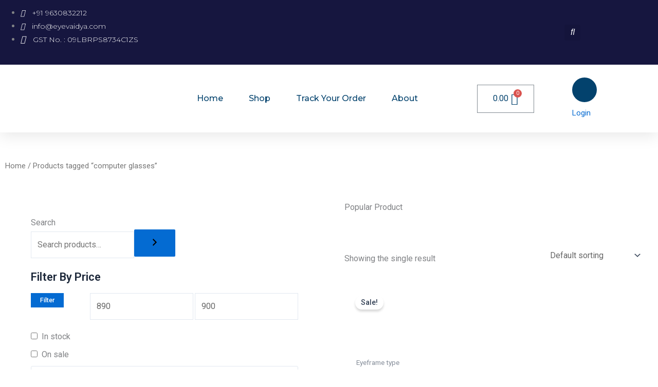

--- FILE ---
content_type: text/css
request_url: https://eyevaidya.com/wp-content/uploads/elementor/css/post-8149.css?ver=1762574433
body_size: 2652
content:
.elementor-8149 .elementor-element.elementor-element-53d45030:not(.elementor-motion-effects-element-type-background), .elementor-8149 .elementor-element.elementor-element-53d45030 > .elementor-motion-effects-container > .elementor-motion-effects-layer{background-color:var( --e-global-color-89ac0d4 );}.elementor-8149 .elementor-element.elementor-element-53d45030 > .elementor-background-overlay{background-color:var( --e-global-color-89ac0d4 );opacity:0.5;transition:background 0.3s, border-radius 0.3s, opacity 0.3s;}.elementor-8149 .elementor-element.elementor-element-53d45030{box-shadow:0px 5px 30px 0px rgba(0,0,0,0.1);transition:background 0.3s, border 0.3s, border-radius 0.3s, box-shadow 0.3s;z-index:10;overflow:visible;}.elementor-8149 .elementor-element.elementor-element-3b0535d7:not(.elementor-motion-effects-element-type-background) > .elementor-widget-wrap, .elementor-8149 .elementor-element.elementor-element-3b0535d7 > .elementor-widget-wrap > .elementor-motion-effects-container > .elementor-motion-effects-layer{background-color:var( --e-global-color-89ac0d4 );}.elementor-8149 .elementor-element.elementor-element-3b0535d7 > .elementor-element-populated{transition:background 0.3s, border 0.3s, border-radius 0.3s, box-shadow 0.3s;padding:0px 0px 0px 0px;}.elementor-8149 .elementor-element.elementor-element-3b0535d7 > .elementor-element-populated > .elementor-background-overlay{transition:background 0.3s, border-radius 0.3s, opacity 0.3s;}.elementor-8149 .elementor-element.elementor-element-712b1c01:not(.elementor-motion-effects-element-type-background), .elementor-8149 .elementor-element.elementor-element-712b1c01 > .elementor-motion-effects-container > .elementor-motion-effects-layer{background-color:#16163f;}.elementor-8149 .elementor-element.elementor-element-712b1c01 > .elementor-container{max-width:1200px;}.elementor-8149 .elementor-element.elementor-element-712b1c01{transition:background 0.3s, border 0.3s, border-radius 0.3s, box-shadow 0.3s;margin-top:0px;margin-bottom:0px;padding:12px 0px 12px 0px;overflow:visible;}.elementor-8149 .elementor-element.elementor-element-712b1c01 > .elementor-background-overlay{transition:background 0.3s, border-radius 0.3s, opacity 0.3s;}.elementor-bc-flex-widget .elementor-8149 .elementor-element.elementor-element-74c8012f.elementor-column .elementor-widget-wrap{align-items:center;}.elementor-8149 .elementor-element.elementor-element-74c8012f.elementor-column.elementor-element[data-element_type="column"] > .elementor-widget-wrap.elementor-element-populated{align-content:center;align-items:center;}.elementor-8149 .elementor-element.elementor-element-74c8012f > .elementor-element-populated{padding:0px 0px 0px 0px;}.elementor-8149 .elementor-element.elementor-element-6c820f83 .elementor-icon-list-items:not(.elementor-inline-items) .elementor-icon-list-item:not(:last-child){padding-bottom:calc(30px/2);}.elementor-8149 .elementor-element.elementor-element-6c820f83 .elementor-icon-list-items:not(.elementor-inline-items) .elementor-icon-list-item:not(:first-child){margin-top:calc(30px/2);}.elementor-8149 .elementor-element.elementor-element-6c820f83 .elementor-icon-list-items.elementor-inline-items .elementor-icon-list-item{margin-right:calc(30px/2);margin-left:calc(30px/2);}.elementor-8149 .elementor-element.elementor-element-6c820f83 .elementor-icon-list-items.elementor-inline-items{margin-right:calc(-30px/2);margin-left:calc(-30px/2);}body.rtl .elementor-8149 .elementor-element.elementor-element-6c820f83 .elementor-icon-list-items.elementor-inline-items .elementor-icon-list-item:after{left:calc(-30px/2);}body:not(.rtl) .elementor-8149 .elementor-element.elementor-element-6c820f83 .elementor-icon-list-items.elementor-inline-items .elementor-icon-list-item:after{right:calc(-30px/2);}.elementor-8149 .elementor-element.elementor-element-6c820f83 .elementor-icon-list-icon i{color:#ffffff;transition:color 0.3s;}.elementor-8149 .elementor-element.elementor-element-6c820f83 .elementor-icon-list-icon svg{fill:#ffffff;transition:fill 0.3s;}.elementor-8149 .elementor-element.elementor-element-6c820f83{--e-icon-list-icon-size:16px;--icon-vertical-offset:0px;}.elementor-8149 .elementor-element.elementor-element-6c820f83 .elementor-icon-list-icon{padding-right:10px;}.elementor-8149 .elementor-element.elementor-element-6c820f83 .elementor-icon-list-item > .elementor-icon-list-text, .elementor-8149 .elementor-element.elementor-element-6c820f83 .elementor-icon-list-item > a{font-family:"Montserrat", Sans-serif;font-size:14px;font-weight:300;}.elementor-8149 .elementor-element.elementor-element-6c820f83 .elementor-icon-list-text{color:#ffffff;transition:color 0.3s;}.elementor-bc-flex-widget .elementor-8149 .elementor-element.elementor-element-7a8bab9a.elementor-column .elementor-widget-wrap{align-items:center;}.elementor-8149 .elementor-element.elementor-element-7a8bab9a.elementor-column.elementor-element[data-element_type="column"] > .elementor-widget-wrap.elementor-element-populated{align-content:center;align-items:center;}.elementor-8149 .elementor-element.elementor-element-7a8bab9a.elementor-column > .elementor-widget-wrap{justify-content:flex-end;}.elementor-8149 .elementor-element.elementor-element-7a8bab9a > .elementor-element-populated{padding:0px 0px 0px 0px;}.elementor-8149 .elementor-element.elementor-element-1aaab0b7{width:var( --container-widget-width, 24% );max-width:24%;--container-widget-width:24%;--container-widget-flex-grow:0;align-self:center;}.elementor-8149 .elementor-element.elementor-element-1aaab0b7 .elementor-search-form{text-align:left;}.elementor-8149 .elementor-element.elementor-element-1aaab0b7 .elementor-search-form__toggle{--e-search-form-toggle-size:31px;--e-search-form-toggle-color:#ffffff;--e-search-form-toggle-icon-size:calc(50em / 100);}.elementor-8149 .elementor-element.elementor-element-1aaab0b7.elementor-search-form--skin-full_screen .elementor-search-form__container{background-color:rgba(22,22,63,0.9);}.elementor-8149 .elementor-element.elementor-element-1aaab0b7 input[type="search"].elementor-search-form__input{font-family:"Montserrat", Sans-serif;font-size:40px;font-weight:300;}.elementor-8149 .elementor-element.elementor-element-1aaab0b7 .elementor-search-form__input,
					.elementor-8149 .elementor-element.elementor-element-1aaab0b7 .elementor-search-form__icon,
					.elementor-8149 .elementor-element.elementor-element-1aaab0b7 .elementor-lightbox .dialog-lightbox-close-button,
					.elementor-8149 .elementor-element.elementor-element-1aaab0b7 .elementor-lightbox .dialog-lightbox-close-button:hover,
					.elementor-8149 .elementor-element.elementor-element-1aaab0b7.elementor-search-form--skin-full_screen input[type="search"].elementor-search-form__input{color:#ffffff;fill:#ffffff;}.elementor-8149 .elementor-element.elementor-element-1aaab0b7:not(.elementor-search-form--skin-full_screen) .elementor-search-form__container{border-color:rgba(255,255,255,0.5);border-radius:0px;}.elementor-8149 .elementor-element.elementor-element-1aaab0b7.elementor-search-form--skin-full_screen input[type="search"].elementor-search-form__input{border-color:rgba(255,255,255,0.5);border-radius:0px;}.elementor-8149 .elementor-element.elementor-element-1aaab0b7 .elementor-search-form__toggle:hover{--e-search-form-toggle-color:#d3b574;}.elementor-8149 .elementor-element.elementor-element-1324bbc{width:var( --container-widget-width, 28.211% );max-width:28.211%;--container-widget-width:28.211%;--container-widget-flex-grow:0;--icon-box-icon-margin:4px;}.elementor-8149 .elementor-element.elementor-element-1324bbc.elementor-view-stacked .elementor-icon{background-color:var( --e-global-color-89ac0d4 );fill:var( --e-global-color-33bfb23 );color:var( --e-global-color-33bfb23 );}.elementor-8149 .elementor-element.elementor-element-1324bbc.elementor-view-framed .elementor-icon, .elementor-8149 .elementor-element.elementor-element-1324bbc.elementor-view-default .elementor-icon{fill:var( --e-global-color-89ac0d4 );color:var( --e-global-color-89ac0d4 );border-color:var( --e-global-color-89ac0d4 );}.elementor-8149 .elementor-element.elementor-element-1324bbc.elementor-view-framed .elementor-icon{background-color:var( --e-global-color-33bfb23 );}.elementor-8149 .elementor-element.elementor-element-1324bbc.elementor-view-stacked .elementor-icon:hover{background-color:var( --e-global-color-22ad78a );fill:var( --e-global-color-89ac0d4 );color:var( --e-global-color-89ac0d4 );}.elementor-8149 .elementor-element.elementor-element-1324bbc.elementor-view-framed .elementor-icon:hover, .elementor-8149 .elementor-element.elementor-element-1324bbc.elementor-view-default .elementor-icon:hover{fill:var( --e-global-color-22ad78a );color:var( --e-global-color-22ad78a );border-color:var( --e-global-color-22ad78a );}.elementor-8149 .elementor-element.elementor-element-1324bbc.elementor-view-framed .elementor-icon:hover{background-color:var( --e-global-color-89ac0d4 );}.elementor-8149 .elementor-element.elementor-element-1324bbc .elementor-icon{font-size:18px;}.elementor-8149 .elementor-element.elementor-element-1324bbc .elementor-icon-box-title{color:var( --e-global-color-33bfb23 );}.elementor-8149 .elementor-element.elementor-element-1324bbc .elementor-icon-box-title, .elementor-8149 .elementor-element.elementor-element-1324bbc .elementor-icon-box-title a{font-size:12px;}.elementor-8149 .elementor-element.elementor-element-630e1eb{width:var( --container-widget-width, 19.211% );max-width:19.211%;--container-widget-width:19.211%;--container-widget-flex-grow:0;--icon-box-icon-margin:4px;}.elementor-8149 .elementor-element.elementor-element-630e1eb.elementor-view-stacked .elementor-icon{background-color:var( --e-global-color-89ac0d4 );fill:var( --e-global-color-33bfb23 );color:var( --e-global-color-33bfb23 );}.elementor-8149 .elementor-element.elementor-element-630e1eb.elementor-view-framed .elementor-icon, .elementor-8149 .elementor-element.elementor-element-630e1eb.elementor-view-default .elementor-icon{fill:var( --e-global-color-89ac0d4 );color:var( --e-global-color-89ac0d4 );border-color:var( --e-global-color-89ac0d4 );}.elementor-8149 .elementor-element.elementor-element-630e1eb.elementor-view-framed .elementor-icon{background-color:var( --e-global-color-33bfb23 );}.elementor-8149 .elementor-element.elementor-element-630e1eb.elementor-view-stacked .elementor-icon:hover{background-color:var( --e-global-color-22ad78a );fill:var( --e-global-color-89ac0d4 );color:var( --e-global-color-89ac0d4 );}.elementor-8149 .elementor-element.elementor-element-630e1eb.elementor-view-framed .elementor-icon:hover, .elementor-8149 .elementor-element.elementor-element-630e1eb.elementor-view-default .elementor-icon:hover{fill:var( --e-global-color-22ad78a );color:var( --e-global-color-22ad78a );border-color:var( --e-global-color-22ad78a );}.elementor-8149 .elementor-element.elementor-element-630e1eb.elementor-view-framed .elementor-icon:hover{background-color:var( --e-global-color-89ac0d4 );}.elementor-8149 .elementor-element.elementor-element-630e1eb .elementor-icon{font-size:18px;}.elementor-8149 .elementor-element.elementor-element-630e1eb .elementor-icon-box-title{color:var( --e-global-color-33bfb23 );}.elementor-8149 .elementor-element.elementor-element-630e1eb .elementor-icon-box-title, .elementor-8149 .elementor-element.elementor-element-630e1eb .elementor-icon-box-title a{font-size:12px;}.elementor-8149 .elementor-element.elementor-element-7e40ed2e:not(.elementor-motion-effects-element-type-background), .elementor-8149 .elementor-element.elementor-element-7e40ed2e > .elementor-motion-effects-container > .elementor-motion-effects-layer{background-color:#ffffff;}.elementor-8149 .elementor-element.elementor-element-7e40ed2e > .elementor-container{max-width:1200px;}.elementor-8149 .elementor-element.elementor-element-7e40ed2e{transition:background 0.3s, border 0.3s, border-radius 0.3s, box-shadow 0.3s;margin-top:0px;margin-bottom:0px;padding:15px 0px 15px 0px;overflow:visible;}.elementor-8149 .elementor-element.elementor-element-7e40ed2e > .elementor-background-overlay{transition:background 0.3s, border-radius 0.3s, opacity 0.3s;}.elementor-bc-flex-widget .elementor-8149 .elementor-element.elementor-element-4d3889d1.elementor-column .elementor-widget-wrap{align-items:center;}.elementor-8149 .elementor-element.elementor-element-4d3889d1.elementor-column.elementor-element[data-element_type="column"] > .elementor-widget-wrap.elementor-element-populated{align-content:center;align-items:center;}.elementor-8149 .elementor-element.elementor-element-4d3889d1 > .elementor-element-populated{padding:0px 0px 0px 0px;}.elementor-8149 .elementor-element.elementor-element-d6b0b43{width:100%;max-width:100%;}.elementor-bc-flex-widget .elementor-8149 .elementor-element.elementor-element-55de71fc.elementor-column .elementor-widget-wrap{align-items:center;}.elementor-8149 .elementor-element.elementor-element-55de71fc.elementor-column.elementor-element[data-element_type="column"] > .elementor-widget-wrap.elementor-element-populated{align-content:center;align-items:center;}.elementor-8149 .elementor-element.elementor-element-55de71fc > .elementor-element-populated{padding:0px 0px 0px 0px;}.elementor-8149 .elementor-element.elementor-element-43b94db4{width:var( --container-widget-width, 116.986% );max-width:116.986%;--container-widget-width:116.986%;--container-widget-flex-grow:0;--e-nav-menu-horizontal-menu-item-margin:calc( 50px / 2 );}.elementor-8149 .elementor-element.elementor-element-43b94db4 .elementor-menu-toggle{margin-left:auto;background-color:#ffffff;}.elementor-8149 .elementor-element.elementor-element-43b94db4 .elementor-nav-menu .elementor-item{font-family:"Montserrat", Sans-serif;font-size:16px;font-weight:500;text-transform:capitalize;}.elementor-8149 .elementor-element.elementor-element-43b94db4 .elementor-nav-menu--main .elementor-item{color:var( --e-global-color-89ac0d4 );fill:var( --e-global-color-89ac0d4 );padding-left:0px;padding-right:0px;}.elementor-8149 .elementor-element.elementor-element-43b94db4 .elementor-nav-menu--main .elementor-item:hover,
					.elementor-8149 .elementor-element.elementor-element-43b94db4 .elementor-nav-menu--main .elementor-item.elementor-item-active,
					.elementor-8149 .elementor-element.elementor-element-43b94db4 .elementor-nav-menu--main .elementor-item.highlighted,
					.elementor-8149 .elementor-element.elementor-element-43b94db4 .elementor-nav-menu--main .elementor-item:focus{color:var( --e-global-color-22ad78a );fill:var( --e-global-color-22ad78a );}.elementor-8149 .elementor-element.elementor-element-43b94db4 .e--pointer-framed .elementor-item:before{border-width:0px;}.elementor-8149 .elementor-element.elementor-element-43b94db4 .e--pointer-framed.e--animation-draw .elementor-item:before{border-width:0 0 0px 0px;}.elementor-8149 .elementor-element.elementor-element-43b94db4 .e--pointer-framed.e--animation-draw .elementor-item:after{border-width:0px 0px 0 0;}.elementor-8149 .elementor-element.elementor-element-43b94db4 .e--pointer-framed.e--animation-corners .elementor-item:before{border-width:0px 0 0 0px;}.elementor-8149 .elementor-element.elementor-element-43b94db4 .e--pointer-framed.e--animation-corners .elementor-item:after{border-width:0 0px 0px 0;}.elementor-8149 .elementor-element.elementor-element-43b94db4 .e--pointer-underline .elementor-item:after,
					 .elementor-8149 .elementor-element.elementor-element-43b94db4 .e--pointer-overline .elementor-item:before,
					 .elementor-8149 .elementor-element.elementor-element-43b94db4 .e--pointer-double-line .elementor-item:before,
					 .elementor-8149 .elementor-element.elementor-element-43b94db4 .e--pointer-double-line .elementor-item:after{height:0px;}.elementor-8149 .elementor-element.elementor-element-43b94db4 .elementor-nav-menu--main:not(.elementor-nav-menu--layout-horizontal) .elementor-nav-menu > li:not(:last-child){margin-bottom:50px;}.elementor-8149 .elementor-element.elementor-element-43b94db4 .elementor-nav-menu--dropdown a, .elementor-8149 .elementor-element.elementor-element-43b94db4 .elementor-menu-toggle{color:#16163f;}.elementor-8149 .elementor-element.elementor-element-43b94db4 .elementor-nav-menu--dropdown a:hover,
					.elementor-8149 .elementor-element.elementor-element-43b94db4 .elementor-nav-menu--dropdown a.elementor-item-active,
					.elementor-8149 .elementor-element.elementor-element-43b94db4 .elementor-nav-menu--dropdown a.highlighted,
					.elementor-8149 .elementor-element.elementor-element-43b94db4 .elementor-menu-toggle:hover{color:#d3b574;}.elementor-8149 .elementor-element.elementor-element-43b94db4 .elementor-nav-menu--dropdown a:hover,
					.elementor-8149 .elementor-element.elementor-element-43b94db4 .elementor-nav-menu--dropdown a.elementor-item-active,
					.elementor-8149 .elementor-element.elementor-element-43b94db4 .elementor-nav-menu--dropdown a.highlighted{background-color:rgba(0,0,0,0);}.elementor-8149 .elementor-element.elementor-element-43b94db4 .elementor-nav-menu--dropdown a.elementor-item-active{color:#d3b574;background-color:rgba(0,0,0,0);}.elementor-8149 .elementor-element.elementor-element-43b94db4 .elementor-nav-menu--dropdown .elementor-item, .elementor-8149 .elementor-element.elementor-element-43b94db4 .elementor-nav-menu--dropdown  .elementor-sub-item{font-family:"Montserrat", Sans-serif;font-size:16px;font-weight:400;}.elementor-8149 .elementor-element.elementor-element-43b94db4 .elementor-nav-menu--main .elementor-nav-menu--dropdown, .elementor-8149 .elementor-element.elementor-element-43b94db4 .elementor-nav-menu__container.elementor-nav-menu--dropdown{box-shadow:0px 15px 20px 0px rgba(0,0,0,0.1);}.elementor-8149 .elementor-element.elementor-element-43b94db4 .elementor-nav-menu--dropdown a{padding-left:10px;padding-right:10px;padding-top:20px;padding-bottom:20px;}.elementor-8149 .elementor-element.elementor-element-43b94db4 .elementor-nav-menu--main > .elementor-nav-menu > li > .elementor-nav-menu--dropdown, .elementor-8149 .elementor-element.elementor-element-43b94db4 .elementor-nav-menu__container.elementor-nav-menu--dropdown{margin-top:15px !important;}.elementor-8149 .elementor-element.elementor-element-43b94db4 div.elementor-menu-toggle{color:#16163f;}.elementor-8149 .elementor-element.elementor-element-43b94db4 div.elementor-menu-toggle svg{fill:#16163f;}.elementor-bc-flex-widget .elementor-8149 .elementor-element.elementor-element-6ede7c12.elementor-column .elementor-widget-wrap{align-items:center;}.elementor-8149 .elementor-element.elementor-element-6ede7c12.elementor-column.elementor-element[data-element_type="column"] > .elementor-widget-wrap.elementor-element-populated{align-content:center;align-items:center;}.elementor-8149 .elementor-element.elementor-element-6ede7c12 > .elementor-widget-wrap > .elementor-widget:not(.elementor-widget__width-auto):not(.elementor-widget__width-initial):not(:last-child):not(.elementor-absolute){margin-bottom:23px;}.elementor-8149 .elementor-element.elementor-element-6ede7c12 > .elementor-element-populated{padding:0px 0px 0px 0px;}.elementor-8149 .elementor-element.elementor-element-0599bee{width:var( --container-widget-width, 82% );max-width:82%;--container-widget-width:82%;--container-widget-flex-grow:0;--divider-style:solid;--subtotal-divider-style:solid;--elementor-remove-from-cart-button:none;--remove-from-cart-button:block;--toggle-button-text-color:var( --e-global-color-89ac0d4 );--toggle-button-icon-color:var( --e-global-color-89ac0d4 );--toggle-button-icon-hover-color:var( --e-global-color-22ad78a );--toggle-icon-size:23px;--cart-border-style:none;--cart-footer-layout:1fr 1fr;}.elementor-8149 .elementor-element.elementor-element-0599bee .widget_shopping_cart_content{--subtotal-divider-left-width:0;--subtotal-divider-right-width:0;}.elementor-bc-flex-widget .elementor-8149 .elementor-element.elementor-element-1347301.elementor-column .elementor-widget-wrap{align-items:center;}.elementor-8149 .elementor-element.elementor-element-1347301.elementor-column.elementor-element[data-element_type="column"] > .elementor-widget-wrap.elementor-element-populated{align-content:center;align-items:center;}.elementor-8149 .elementor-element.elementor-element-d7d67fe{width:var( --container-widget-width, 37.879% );max-width:37.879%;--container-widget-width:37.879%;--container-widget-flex-grow:0;--icon-box-icon-margin:4px;}.elementor-8149 .elementor-element.elementor-element-d7d67fe.elementor-view-stacked .elementor-icon{background-color:var( --e-global-color-89ac0d4 );fill:var( --e-global-color-33bfb23 );color:var( --e-global-color-33bfb23 );}.elementor-8149 .elementor-element.elementor-element-d7d67fe.elementor-view-framed .elementor-icon, .elementor-8149 .elementor-element.elementor-element-d7d67fe.elementor-view-default .elementor-icon{fill:var( --e-global-color-89ac0d4 );color:var( --e-global-color-89ac0d4 );border-color:var( --e-global-color-89ac0d4 );}.elementor-8149 .elementor-element.elementor-element-d7d67fe.elementor-view-framed .elementor-icon{background-color:var( --e-global-color-33bfb23 );}.elementor-8149 .elementor-element.elementor-element-d7d67fe.elementor-view-stacked .elementor-icon:hover{background-color:var( --e-global-color-22ad78a );fill:var( --e-global-color-89ac0d4 );color:var( --e-global-color-89ac0d4 );}.elementor-8149 .elementor-element.elementor-element-d7d67fe.elementor-view-framed .elementor-icon:hover, .elementor-8149 .elementor-element.elementor-element-d7d67fe.elementor-view-default .elementor-icon:hover{fill:var( --e-global-color-22ad78a );color:var( --e-global-color-22ad78a );border-color:var( --e-global-color-22ad78a );}.elementor-8149 .elementor-element.elementor-element-d7d67fe.elementor-view-framed .elementor-icon:hover{background-color:var( --e-global-color-89ac0d4 );}.elementor-8149 .elementor-element.elementor-element-d7d67fe .elementor-icon{font-size:24px;}.elementor-8149 .elementor-element.elementor-element-d7d67fe .elementor-icon-box-title, .elementor-8149 .elementor-element.elementor-element-d7d67fe .elementor-icon-box-title a{font-size:15px;}.elementor-8149 .elementor-element.elementor-element-a1dbd6c{width:var( --container-widget-width, 37.879% );max-width:37.879%;--container-widget-width:37.879%;--container-widget-flex-grow:0;--icon-box-icon-margin:4px;}.elementor-8149 .elementor-element.elementor-element-a1dbd6c.elementor-view-stacked .elementor-icon{background-color:var( --e-global-color-89ac0d4 );fill:var( --e-global-color-33bfb23 );color:var( --e-global-color-33bfb23 );}.elementor-8149 .elementor-element.elementor-element-a1dbd6c.elementor-view-framed .elementor-icon, .elementor-8149 .elementor-element.elementor-element-a1dbd6c.elementor-view-default .elementor-icon{fill:var( --e-global-color-89ac0d4 );color:var( --e-global-color-89ac0d4 );border-color:var( --e-global-color-89ac0d4 );}.elementor-8149 .elementor-element.elementor-element-a1dbd6c.elementor-view-framed .elementor-icon{background-color:var( --e-global-color-33bfb23 );}.elementor-8149 .elementor-element.elementor-element-a1dbd6c.elementor-view-stacked .elementor-icon:hover{background-color:var( --e-global-color-22ad78a );fill:var( --e-global-color-89ac0d4 );color:var( --e-global-color-89ac0d4 );}.elementor-8149 .elementor-element.elementor-element-a1dbd6c.elementor-view-framed .elementor-icon:hover, .elementor-8149 .elementor-element.elementor-element-a1dbd6c.elementor-view-default .elementor-icon:hover{fill:var( --e-global-color-22ad78a );color:var( --e-global-color-22ad78a );border-color:var( --e-global-color-22ad78a );}.elementor-8149 .elementor-element.elementor-element-a1dbd6c.elementor-view-framed .elementor-icon:hover{background-color:var( --e-global-color-89ac0d4 );}.elementor-8149 .elementor-element.elementor-element-a1dbd6c .elementor-icon{font-size:24px;}.elementor-8149 .elementor-element.elementor-element-a1dbd6c .elementor-icon-box-title, .elementor-8149 .elementor-element.elementor-element-a1dbd6c .elementor-icon-box-title a{font-size:15px;}.elementor-8149 .elementor-element.elementor-element-c93e418:not(.elementor-motion-effects-element-type-background), .elementor-8149 .elementor-element.elementor-element-c93e418 > .elementor-motion-effects-container > .elementor-motion-effects-layer{background-color:#ffffff;}.elementor-8149 .elementor-element.elementor-element-c93e418 > .elementor-container{max-width:1200px;}.elementor-8149 .elementor-element.elementor-element-c93e418{transition:background 0.3s, border 0.3s, border-radius 0.3s, box-shadow 0.3s;margin-top:0px;margin-bottom:0px;padding:15px 0px 15px 0px;overflow:visible;}.elementor-8149 .elementor-element.elementor-element-c93e418 > .elementor-background-overlay{transition:background 0.3s, border-radius 0.3s, opacity 0.3s;}.elementor-bc-flex-widget .elementor-8149 .elementor-element.elementor-element-caeeff3.elementor-column .elementor-widget-wrap{align-items:center;}.elementor-8149 .elementor-element.elementor-element-caeeff3.elementor-column.elementor-element[data-element_type="column"] > .elementor-widget-wrap.elementor-element-populated{align-content:center;align-items:center;}.elementor-8149 .elementor-element.elementor-element-caeeff3 > .elementor-element-populated{padding:0px 0px 0px 0px;}.elementor-8149 .elementor-element.elementor-element-e669a9e{width:var( --container-widget-width, 116.986% );max-width:116.986%;--container-widget-width:116.986%;--container-widget-flex-grow:0;--e-nav-menu-horizontal-menu-item-margin:calc( 50px / 2 );}.elementor-8149 .elementor-element.elementor-element-e669a9e .elementor-menu-toggle{margin-left:auto;background-color:#ffffff;}.elementor-8149 .elementor-element.elementor-element-e669a9e .elementor-nav-menu .elementor-item{font-family:"Montserrat", Sans-serif;font-size:16px;font-weight:500;text-transform:capitalize;}.elementor-8149 .elementor-element.elementor-element-e669a9e .elementor-nav-menu--main .elementor-item{color:var( --e-global-color-89ac0d4 );fill:var( --e-global-color-89ac0d4 );padding-left:0px;padding-right:0px;}.elementor-8149 .elementor-element.elementor-element-e669a9e .elementor-nav-menu--main .elementor-item:hover,
					.elementor-8149 .elementor-element.elementor-element-e669a9e .elementor-nav-menu--main .elementor-item.elementor-item-active,
					.elementor-8149 .elementor-element.elementor-element-e669a9e .elementor-nav-menu--main .elementor-item.highlighted,
					.elementor-8149 .elementor-element.elementor-element-e669a9e .elementor-nav-menu--main .elementor-item:focus{color:var( --e-global-color-22ad78a );fill:var( --e-global-color-22ad78a );}.elementor-8149 .elementor-element.elementor-element-e669a9e .e--pointer-framed .elementor-item:before{border-width:0px;}.elementor-8149 .elementor-element.elementor-element-e669a9e .e--pointer-framed.e--animation-draw .elementor-item:before{border-width:0 0 0px 0px;}.elementor-8149 .elementor-element.elementor-element-e669a9e .e--pointer-framed.e--animation-draw .elementor-item:after{border-width:0px 0px 0 0;}.elementor-8149 .elementor-element.elementor-element-e669a9e .e--pointer-framed.e--animation-corners .elementor-item:before{border-width:0px 0 0 0px;}.elementor-8149 .elementor-element.elementor-element-e669a9e .e--pointer-framed.e--animation-corners .elementor-item:after{border-width:0 0px 0px 0;}.elementor-8149 .elementor-element.elementor-element-e669a9e .e--pointer-underline .elementor-item:after,
					 .elementor-8149 .elementor-element.elementor-element-e669a9e .e--pointer-overline .elementor-item:before,
					 .elementor-8149 .elementor-element.elementor-element-e669a9e .e--pointer-double-line .elementor-item:before,
					 .elementor-8149 .elementor-element.elementor-element-e669a9e .e--pointer-double-line .elementor-item:after{height:0px;}.elementor-8149 .elementor-element.elementor-element-e669a9e .elementor-nav-menu--main:not(.elementor-nav-menu--layout-horizontal) .elementor-nav-menu > li:not(:last-child){margin-bottom:50px;}.elementor-8149 .elementor-element.elementor-element-e669a9e .elementor-nav-menu--dropdown a, .elementor-8149 .elementor-element.elementor-element-e669a9e .elementor-menu-toggle{color:#16163f;}.elementor-8149 .elementor-element.elementor-element-e669a9e .elementor-nav-menu--dropdown a:hover,
					.elementor-8149 .elementor-element.elementor-element-e669a9e .elementor-nav-menu--dropdown a.elementor-item-active,
					.elementor-8149 .elementor-element.elementor-element-e669a9e .elementor-nav-menu--dropdown a.highlighted,
					.elementor-8149 .elementor-element.elementor-element-e669a9e .elementor-menu-toggle:hover{color:#d3b574;}.elementor-8149 .elementor-element.elementor-element-e669a9e .elementor-nav-menu--dropdown a:hover,
					.elementor-8149 .elementor-element.elementor-element-e669a9e .elementor-nav-menu--dropdown a.elementor-item-active,
					.elementor-8149 .elementor-element.elementor-element-e669a9e .elementor-nav-menu--dropdown a.highlighted{background-color:rgba(0,0,0,0);}.elementor-8149 .elementor-element.elementor-element-e669a9e .elementor-nav-menu--dropdown a.elementor-item-active{color:#d3b574;background-color:rgba(0,0,0,0);}.elementor-8149 .elementor-element.elementor-element-e669a9e .elementor-nav-menu--dropdown .elementor-item, .elementor-8149 .elementor-element.elementor-element-e669a9e .elementor-nav-menu--dropdown  .elementor-sub-item{font-family:"Montserrat", Sans-serif;font-size:16px;font-weight:400;}.elementor-8149 .elementor-element.elementor-element-e669a9e .elementor-nav-menu--main .elementor-nav-menu--dropdown, .elementor-8149 .elementor-element.elementor-element-e669a9e .elementor-nav-menu__container.elementor-nav-menu--dropdown{box-shadow:0px 15px 20px 0px rgba(0,0,0,0.1);}.elementor-8149 .elementor-element.elementor-element-e669a9e .elementor-nav-menu--dropdown a{padding-left:10px;padding-right:10px;padding-top:20px;padding-bottom:20px;}.elementor-8149 .elementor-element.elementor-element-e669a9e .elementor-nav-menu--main > .elementor-nav-menu > li > .elementor-nav-menu--dropdown, .elementor-8149 .elementor-element.elementor-element-e669a9e .elementor-nav-menu__container.elementor-nav-menu--dropdown{margin-top:15px !important;}.elementor-8149 .elementor-element.elementor-element-e669a9e div.elementor-menu-toggle{color:#16163f;}.elementor-8149 .elementor-element.elementor-element-e669a9e div.elementor-menu-toggle svg{fill:#16163f;}.elementor-bc-flex-widget .elementor-8149 .elementor-element.elementor-element-8958813.elementor-column .elementor-widget-wrap{align-items:center;}.elementor-8149 .elementor-element.elementor-element-8958813.elementor-column.elementor-element[data-element_type="column"] > .elementor-widget-wrap.elementor-element-populated{align-content:center;align-items:center;}.elementor-8149 .elementor-element.elementor-element-8958813 > .elementor-element-populated{padding:0px 0px 0px 0px;}.elementor-8149 .elementor-element.elementor-element-daaf733{width:100%;max-width:100%;}.elementor-bc-flex-widget .elementor-8149 .elementor-element.elementor-element-ec8e558.elementor-column .elementor-widget-wrap{align-items:center;}.elementor-8149 .elementor-element.elementor-element-ec8e558.elementor-column.elementor-element[data-element_type="column"] > .elementor-widget-wrap.elementor-element-populated{align-content:center;align-items:center;}.elementor-8149 .elementor-element.elementor-element-ec8e558 > .elementor-widget-wrap > .elementor-widget:not(.elementor-widget__width-auto):not(.elementor-widget__width-initial):not(:last-child):not(.elementor-absolute){margin-bottom:23px;}.elementor-8149 .elementor-element.elementor-element-ec8e558 > .elementor-element-populated{padding:0px 0px 0px 0px;}.elementor-8149 .elementor-element.elementor-element-3de7c26{width:var( --container-widget-width, 82% );max-width:82%;--container-widget-width:82%;--container-widget-flex-grow:0;--divider-style:solid;--subtotal-divider-style:solid;--elementor-remove-from-cart-button:none;--remove-from-cart-button:block;--toggle-button-text-color:var( --e-global-color-89ac0d4 );--toggle-button-icon-color:var( --e-global-color-89ac0d4 );--toggle-button-icon-hover-color:var( --e-global-color-22ad78a );--toggle-icon-size:23px;--cart-border-style:none;--cart-footer-layout:1fr 1fr;}.elementor-8149 .elementor-element.elementor-element-3de7c26 .widget_shopping_cart_content{--subtotal-divider-left-width:0;--subtotal-divider-right-width:0;}.elementor-bc-flex-widget .elementor-8149 .elementor-element.elementor-element-d8a8bc1.elementor-column .elementor-widget-wrap{align-items:center;}.elementor-8149 .elementor-element.elementor-element-d8a8bc1.elementor-column.elementor-element[data-element_type="column"] > .elementor-widget-wrap.elementor-element-populated{align-content:center;align-items:center;}.elementor-8149 .elementor-element.elementor-element-d1f0986{width:var( --container-widget-width, 37.879% );max-width:37.879%;--container-widget-width:37.879%;--container-widget-flex-grow:0;--icon-box-icon-margin:4px;}.elementor-8149 .elementor-element.elementor-element-d1f0986.elementor-view-stacked .elementor-icon{background-color:var( --e-global-color-89ac0d4 );fill:var( --e-global-color-33bfb23 );color:var( --e-global-color-33bfb23 );}.elementor-8149 .elementor-element.elementor-element-d1f0986.elementor-view-framed .elementor-icon, .elementor-8149 .elementor-element.elementor-element-d1f0986.elementor-view-default .elementor-icon{fill:var( --e-global-color-89ac0d4 );color:var( --e-global-color-89ac0d4 );border-color:var( --e-global-color-89ac0d4 );}.elementor-8149 .elementor-element.elementor-element-d1f0986.elementor-view-framed .elementor-icon{background-color:var( --e-global-color-33bfb23 );}.elementor-8149 .elementor-element.elementor-element-d1f0986.elementor-view-stacked .elementor-icon:hover{background-color:var( --e-global-color-22ad78a );fill:var( --e-global-color-89ac0d4 );color:var( --e-global-color-89ac0d4 );}.elementor-8149 .elementor-element.elementor-element-d1f0986.elementor-view-framed .elementor-icon:hover, .elementor-8149 .elementor-element.elementor-element-d1f0986.elementor-view-default .elementor-icon:hover{fill:var( --e-global-color-22ad78a );color:var( --e-global-color-22ad78a );border-color:var( --e-global-color-22ad78a );}.elementor-8149 .elementor-element.elementor-element-d1f0986.elementor-view-framed .elementor-icon:hover{background-color:var( --e-global-color-89ac0d4 );}.elementor-8149 .elementor-element.elementor-element-d1f0986 .elementor-icon{font-size:24px;}.elementor-8149 .elementor-element.elementor-element-d1f0986 .elementor-icon-box-title, .elementor-8149 .elementor-element.elementor-element-d1f0986 .elementor-icon-box-title a{font-size:15px;}.elementor-8149 .elementor-element.elementor-element-4d1b9c8{width:var( --container-widget-width, 37.879% );max-width:37.879%;--container-widget-width:37.879%;--container-widget-flex-grow:0;--icon-box-icon-margin:4px;}.elementor-8149 .elementor-element.elementor-element-4d1b9c8.elementor-view-stacked .elementor-icon{background-color:var( --e-global-color-89ac0d4 );fill:var( --e-global-color-33bfb23 );color:var( --e-global-color-33bfb23 );}.elementor-8149 .elementor-element.elementor-element-4d1b9c8.elementor-view-framed .elementor-icon, .elementor-8149 .elementor-element.elementor-element-4d1b9c8.elementor-view-default .elementor-icon{fill:var( --e-global-color-89ac0d4 );color:var( --e-global-color-89ac0d4 );border-color:var( --e-global-color-89ac0d4 );}.elementor-8149 .elementor-element.elementor-element-4d1b9c8.elementor-view-framed .elementor-icon{background-color:var( --e-global-color-33bfb23 );}.elementor-8149 .elementor-element.elementor-element-4d1b9c8.elementor-view-stacked .elementor-icon:hover{background-color:var( --e-global-color-22ad78a );fill:var( --e-global-color-89ac0d4 );color:var( --e-global-color-89ac0d4 );}.elementor-8149 .elementor-element.elementor-element-4d1b9c8.elementor-view-framed .elementor-icon:hover, .elementor-8149 .elementor-element.elementor-element-4d1b9c8.elementor-view-default .elementor-icon:hover{fill:var( --e-global-color-22ad78a );color:var( --e-global-color-22ad78a );border-color:var( --e-global-color-22ad78a );}.elementor-8149 .elementor-element.elementor-element-4d1b9c8.elementor-view-framed .elementor-icon:hover{background-color:var( --e-global-color-89ac0d4 );}.elementor-8149 .elementor-element.elementor-element-4d1b9c8 .elementor-icon{font-size:24px;}.elementor-8149 .elementor-element.elementor-element-4d1b9c8 .elementor-icon-box-title, .elementor-8149 .elementor-element.elementor-element-4d1b9c8 .elementor-icon-box-title a{font-size:15px;}@media(max-width:1024px){.elementor-8149 .elementor-element.elementor-element-74c8012f > .elementor-element-populated{padding:15px 15px 15px 15px;}.elementor-8149 .elementor-element.elementor-element-6c820f83 .elementor-icon-list-item > .elementor-icon-list-text, .elementor-8149 .elementor-element.elementor-element-6c820f83 .elementor-icon-list-item > a{font-size:12px;}.elementor-8149 .elementor-element.elementor-element-7a8bab9a > .elementor-element-populated{padding:15px 15px 15px 15px;}.elementor-8149 .elementor-element.elementor-element-7e40ed2e{padding:20px 15px 20px 15px;}.elementor-8149 .elementor-element.elementor-element-4d3889d1 > .elementor-element-populated{padding:0px 0px 0px 0px;}.elementor-8149 .elementor-element.elementor-element-55de71fc > .elementor-element-populated{padding:0px 0px 0px 0px;}.elementor-8149 .elementor-element.elementor-element-43b94db4 .elementor-nav-menu--main > .elementor-nav-menu > li > .elementor-nav-menu--dropdown, .elementor-8149 .elementor-element.elementor-element-43b94db4 .elementor-nav-menu__container.elementor-nav-menu--dropdown{margin-top:20px !important;}.elementor-8149 .elementor-element.elementor-element-6ede7c12 > .elementor-element-populated{padding:0px 0px 0px 0px;}.elementor-8149 .elementor-element.elementor-element-c93e418{padding:20px 15px 20px 15px;}.elementor-8149 .elementor-element.elementor-element-caeeff3.elementor-column > .elementor-widget-wrap{justify-content:center;}.elementor-8149 .elementor-element.elementor-element-caeeff3 > .elementor-element-populated{padding:0px 0px 0px 0px;}.elementor-8149 .elementor-element.elementor-element-e669a9e{--container-widget-width:41px;--container-widget-flex-grow:0;width:var( --container-widget-width, 41px );max-width:41px;}.elementor-8149 .elementor-element.elementor-element-e669a9e .elementor-nav-menu--main > .elementor-nav-menu > li > .elementor-nav-menu--dropdown, .elementor-8149 .elementor-element.elementor-element-e669a9e .elementor-nav-menu__container.elementor-nav-menu--dropdown{margin-top:20px !important;}.elementor-8149 .elementor-element.elementor-element-8958813 > .elementor-element-populated{padding:0px 0px 0px 0px;}.elementor-8149 .elementor-element.elementor-element-daaf733{width:var( --container-widget-width, 191px );max-width:191px;--container-widget-width:191px;--container-widget-flex-grow:0;}.elementor-8149 .elementor-element.elementor-element-ec8e558.elementor-column > .elementor-widget-wrap{justify-content:center;}.elementor-8149 .elementor-element.elementor-element-ec8e558 > .elementor-element-populated{padding:0px 0px 0px 0px;}.elementor-8149 .elementor-element.elementor-element-3de7c26{--main-alignment:center;}}@media(min-width:768px){.elementor-8149 .elementor-element.elementor-element-74c8012f{width:51.5%;}.elementor-8149 .elementor-element.elementor-element-7a8bab9a{width:48.251%;}.elementor-8149 .elementor-element.elementor-element-4d3889d1{width:19%;}.elementor-8149 .elementor-element.elementor-element-55de71fc{width:55%;}.elementor-8149 .elementor-element.elementor-element-6ede7c12{width:14.583%;}.elementor-8149 .elementor-element.elementor-element-1347301{width:11.375%;}.elementor-8149 .elementor-element.elementor-element-caeeff3{width:55%;}.elementor-8149 .elementor-element.elementor-element-8958813{width:19%;}.elementor-8149 .elementor-element.elementor-element-ec8e558{width:14.583%;}.elementor-8149 .elementor-element.elementor-element-d8a8bc1{width:11.375%;}}@media(max-width:1024px) and (min-width:768px){.elementor-8149 .elementor-element.elementor-element-74c8012f{width:79%;}.elementor-8149 .elementor-element.elementor-element-7a8bab9a{width:19%;}.elementor-8149 .elementor-element.elementor-element-4d3889d1{width:50%;}.elementor-8149 .elementor-element.elementor-element-55de71fc{width:15%;}.elementor-8149 .elementor-element.elementor-element-6ede7c12{width:35%;}.elementor-8149 .elementor-element.elementor-element-caeeff3{width:15%;}.elementor-8149 .elementor-element.elementor-element-8958813{width:30%;}.elementor-8149 .elementor-element.elementor-element-ec8e558{width:32%;}}@media(max-width:767px){.elementor-8149 .elementor-element.elementor-element-3b0535d7 > .elementor-element-populated{padding:0px 0px 0px 0px;}.elementor-8149 .elementor-element.elementor-element-712b1c01{padding:0px 0px 0px 0px;}.elementor-8149 .elementor-element.elementor-element-7a8bab9a{width:100%;}.elementor-8149 .elementor-element.elementor-element-7a8bab9a.elementor-column > .elementor-widget-wrap{justify-content:flex-start;}.elementor-8149 .elementor-element.elementor-element-7a8bab9a > .elementor-widget-wrap > .elementor-widget:not(.elementor-widget__width-auto):not(.elementor-widget__width-initial):not(:last-child):not(.elementor-absolute){margin-bottom:4px;}.elementor-8149 .elementor-element.elementor-element-1aaab0b7{width:var( --container-widget-width, 104.625px );max-width:104.625px;--container-widget-width:104.625px;--container-widget-flex-grow:0;}.elementor-8149 .elementor-element.elementor-element-1324bbc{width:var( --container-widget-width, 197.016px );max-width:197.016px;--container-widget-width:197.016px;--container-widget-flex-grow:0;--icon-box-icon-margin:0px;}.elementor-8149 .elementor-element.elementor-element-1324bbc .elementor-icon-box-wrapper{text-align:right;}.elementor-8149 .elementor-element.elementor-element-1324bbc .elementor-icon-box-title{margin-bottom:0px;}.elementor-8149 .elementor-element.elementor-element-1324bbc .elementor-icon{font-size:22px;padding:0px;}.elementor-8149 .elementor-element.elementor-element-1324bbc .elementor-icon-box-title, .elementor-8149 .elementor-element.elementor-element-1324bbc .elementor-icon-box-title a{font-size:11px;}.elementor-8149 .elementor-element.elementor-element-630e1eb{width:var( --container-widget-width, 143px );max-width:143px;--container-widget-width:143px;--container-widget-flex-grow:0;--icon-box-icon-margin:0px;}.elementor-8149 .elementor-element.elementor-element-630e1eb .elementor-icon-box-wrapper{text-align:center;}.elementor-8149 .elementor-element.elementor-element-630e1eb .elementor-icon{font-size:11px;}.elementor-8149 .elementor-element.elementor-element-630e1eb .elementor-icon-box-title, .elementor-8149 .elementor-element.elementor-element-630e1eb .elementor-icon-box-title a{font-size:11px;}.elementor-8149 .elementor-element.elementor-element-4d3889d1{width:50%;}.elementor-8149 .elementor-element.elementor-element-55de71fc{width:13%;}.elementor-8149 .elementor-element.elementor-element-43b94db4 .elementor-nav-menu--dropdown .elementor-item, .elementor-8149 .elementor-element.elementor-element-43b94db4 .elementor-nav-menu--dropdown  .elementor-sub-item{font-size:16px;}.elementor-8149 .elementor-element.elementor-element-43b94db4 .elementor-nav-menu--dropdown a{padding-top:24px;padding-bottom:24px;}.elementor-8149 .elementor-element.elementor-element-43b94db4 .elementor-nav-menu--main > .elementor-nav-menu > li > .elementor-nav-menu--dropdown, .elementor-8149 .elementor-element.elementor-element-43b94db4 .elementor-nav-menu__container.elementor-nav-menu--dropdown{margin-top:20px !important;}.elementor-8149 .elementor-element.elementor-element-6ede7c12{width:25%;}.elementor-8149 .elementor-element.elementor-element-caeeff3{width:13%;}.elementor-8149 .elementor-element.elementor-element-e669a9e .elementor-nav-menu--dropdown .elementor-item, .elementor-8149 .elementor-element.elementor-element-e669a9e .elementor-nav-menu--dropdown  .elementor-sub-item{font-size:16px;}.elementor-8149 .elementor-element.elementor-element-e669a9e .elementor-nav-menu--dropdown a{padding-top:24px;padding-bottom:24px;}.elementor-8149 .elementor-element.elementor-element-e669a9e .elementor-nav-menu--main > .elementor-nav-menu > li > .elementor-nav-menu--dropdown, .elementor-8149 .elementor-element.elementor-element-e669a9e .elementor-nav-menu__container.elementor-nav-menu--dropdown{margin-top:20px !important;}.elementor-8149 .elementor-element.elementor-element-8958813{width:50%;}.elementor-8149 .elementor-element.elementor-element-ec8e558{width:34%;}.elementor-8149 .elementor-element.elementor-element-3de7c26{--container-widget-width:103px;--container-widget-flex-grow:0;width:var( --container-widget-width, 103px );max-width:103px;}}